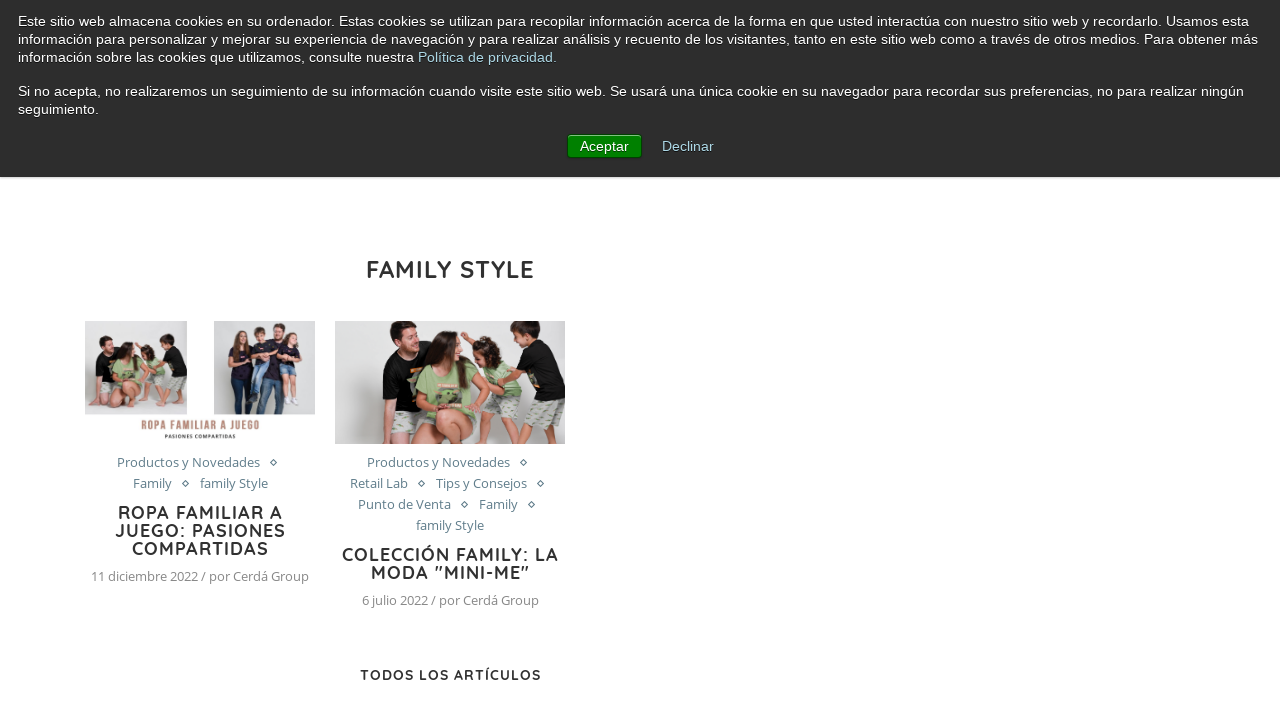

--- FILE ---
content_type: text/html; charset=UTF-8
request_url: https://blog.cerdagroup.com/tag/family-style
body_size: 7853
content:
<!doctype html><!--[if lt IE 7]> <html class="no-js lt-ie9 lt-ie8 lt-ie7" lang="es" > <![endif]--><!--[if IE 7]>    <html class="no-js lt-ie9 lt-ie8" lang="es" >        <![endif]--><!--[if IE 8]>    <html class="no-js lt-ie9" lang="es" >               <![endif]--><!--[if gt IE 8]><!--><html class="no-js" lang="es"><!--<![endif]--><head>
    <meta charset="utf-8">
    <meta http-equiv="X-UA-Compatible" content="IE=edge,chrome=1">
    <meta name="author" content="Cerdá">
    <meta name="description" content="family Style | En blog Cerdá Group encuentra novedades sobre moda infantil, tendencias en personajes y licencias que te ayudarán a potenciar tu negocio y lograr más ventas">
    <meta name="generator" content="HubSpot">
    <title>Actualidad, tendencias y moda en personajes de licencia | family Style</title>
    <link rel="shortcut icon" href="https://blog.cerdagroup.com/hubfs/favicon.png">
    
<meta name="viewport" content="width=device-width, initial-scale=1">

    <script src="/hs/hsstatic/jquery-libs/static-1.1/jquery/jquery-1.7.1.js"></script>
<script>hsjQuery = window['jQuery'];</script>
    <meta property="og:description" content="family Style | En blog Cerdá Group encuentra novedades sobre moda infantil, tendencias en personajes y licencias que te ayudarán a potenciar tu negocio y lograr más ventas">
    <meta property="og:title" content="Actualidad, tendencias y moda en personajes de licencia | family Style">
    <meta name="twitter:description" content="family Style | En blog Cerdá Group encuentra novedades sobre moda infantil, tendencias en personajes y licencias que te ayudarán a potenciar tu negocio y lograr más ventas">
    <meta name="twitter:title" content="Actualidad, tendencias y moda en personajes de licencia | family Style">

    

    
    <style>
a.cta_button{-moz-box-sizing:content-box !important;-webkit-box-sizing:content-box !important;box-sizing:content-box !important;vertical-align:middle}.hs-breadcrumb-menu{list-style-type:none;margin:0px 0px 0px 0px;padding:0px 0px 0px 0px}.hs-breadcrumb-menu-item{float:left;padding:10px 0px 10px 10px}.hs-breadcrumb-menu-divider:before{content:'›';padding-left:10px}.hs-featured-image-link{border:0}.hs-featured-image{float:right;margin:0 0 20px 20px;max-width:50%}@media (max-width: 568px){.hs-featured-image{float:none;margin:0;width:100%;max-width:100%}}.hs-screen-reader-text{clip:rect(1px, 1px, 1px, 1px);height:1px;overflow:hidden;position:absolute !important;width:1px}
</style>

<link rel="stylesheet" href="https://blog.cerdagroup.com/hubfs/hub_generated/module_assets/1/72823426112/1744490086332/module_Menu.min.css">
    

    
<!--  Added by GoogleTagManager integration -->
<script>
var _hsp = window._hsp = window._hsp || [];
window.dataLayer = window.dataLayer || [];
function gtag(){dataLayer.push(arguments);}

var useGoogleConsentModeV2 = true;
var waitForUpdateMillis = 1000;



var hsLoadGtm = function loadGtm() {
    if(window._hsGtmLoadOnce) {
      return;
    }

    if (useGoogleConsentModeV2) {

      gtag('set','developer_id.dZTQ1Zm',true);

      gtag('consent', 'default', {
      'ad_storage': 'denied',
      'analytics_storage': 'denied',
      'ad_user_data': 'denied',
      'ad_personalization': 'denied',
      'wait_for_update': waitForUpdateMillis
      });

      _hsp.push(['useGoogleConsentModeV2'])
    }

    (function(w,d,s,l,i){w[l]=w[l]||[];w[l].push({'gtm.start':
    new Date().getTime(),event:'gtm.js'});var f=d.getElementsByTagName(s)[0],
    j=d.createElement(s),dl=l!='dataLayer'?'&l='+l:'';j.async=true;j.src=
    'https://www.googletagmanager.com/gtm.js?id='+i+dl;f.parentNode.insertBefore(j,f);
    })(window,document,'script','dataLayer','GTM-WMM5RC8');

    window._hsGtmLoadOnce = true;
};

_hsp.push(['addPrivacyConsentListener', function(consent){
  if(consent.allowed || (consent.categories && consent.categories.analytics)){
    hsLoadGtm();
  }
}]);

</script>

<!-- /Added by GoogleTagManager integration -->


 <meta name="google-site-verification" content="ChxlchJZIOwhG6EXNUOjS8siScwXn5jrxPTfw7HxbPU">
 <!-- Google Tag Manager -->
<script>(function(w,d,s,l,i){w[l]=w[l]||[];w[l].push({'gtm.start':
new Date().getTime(),event:'gtm.js'});var f=d.getElementsByTagName(s)[0],
j=d.createElement(s),dl=l!='dataLayer'?'&l='+l:'';j.async=true;j.src=
'https://www.googletagmanager.com/gtm.js?id='+i+dl;f.parentNode.insertBefore(j,f);
})(window,document,'script','dataLayer','GTM-WMM5RC8');</script>
<!-- End Google Tag Manager -->
 
<meta property="og:url" content="https://blog.cerdagroup.com/tag/family-style">
<meta property="og:type" content="blog">
<meta name="twitter:card" content="summary">
<link rel="alternate" type="application/rss+xml" href="https://blog.cerdagroup.com/rss.xml">
<meta name="twitter:domain" content="blog.cerdagroup.com">
<script src="//platform.linkedin.com/in.js" type="text/javascript">
    lang: es_ES
</script>

<meta http-equiv="content-language" content="es">
<link rel="stylesheet" href="//7052064.fs1.hubspotusercontent-na1.net/hubfs/7052064/hub_generated/template_assets/DEFAULT_ASSET/1767118704405/template_layout.min.css">


<link rel="stylesheet" href="https://blog.cerdagroup.com/hubfs/hub_generated/template_assets/1/5389854763/1744424310217/template_main.min.css">




</head>
<body class="   hs-content-id-72821761190 hs-blog-listing hs-blog-id-5389870213" style="">
<!--  Added by GoogleTagManager integration -->
<noscript><iframe src="https://www.googletagmanager.com/ns.html?id=GTM-WMM5RC8" height="0" width="0" style="display:none;visibility:hidden"></iframe></noscript>

<!-- /Added by GoogleTagManager integration -->

    <div class="header-container-wrapper">
    <div class="header-container container-fluid">

<div class="row-fluid-wrapper row-depth-1 row-number-1 ">
<div class="row-fluid ">
<div class="span12 widget-span widget-type-cell " style="" data-widget-type="cell" data-x="0" data-w="12">

<div class="row-fluid-wrapper row-depth-1 row-number-2 ">
<div class="row-fluid ">
<div class="span12 widget-span widget-type-custom_widget " style="" data-widget-type="custom_widget" data-x="0" data-w="12">
<div id="hs_cos_wrapper_module_1651752482934202" class="hs_cos_wrapper hs_cos_wrapper_widget hs_cos_wrapper_type_module" style="" data-hs-cos-general-type="widget" data-hs-cos-type="module"><div class="header-social">
    <div class="container">
        <div class="social-icons">
            <a href="https://www.facebook.com/artesaniacerda/" target="_blank">
                <img src="https://blog.cerdagroup.com/hubfs/BLOG/icons/facebook_white.png" alt="">
            </a>
            <a href="https://www.instagram.com/cerdagroup/" target="_blank">
                <img src="https://blog.cerdagroup.com/hubfs/BLOG/icons/instagram_white.png" alt="">
            </a>
            <a href="https://www.linkedin.com/company/478702/" target="_blank">
                <img src="https://blog.cerdagroup.com/hubfs/BLOG/icons/linkedin_white.png" alt="">
            </a>
            <a href="https://www.youtube.com/user/cerdagroup" target="_blank">
                <img src="https://blog.cerdagroup.com/hubfs/BLOG/icons/youtube_white.png" alt="">
            </a>
             <a href="https://issuu.com/artesaniacerda" target="_blank">
                <img src="https://blog.cerdagroup.com/hubfs/BLOG/icons/issuu_white.png" alt="">
            </a>
        </div>
    </div>
</div></div>

</div><!--end widget-span -->
</div><!--end row-->
</div><!--end row-wrapper -->

</div><!--end widget-span -->
</div><!--end row-->
</div><!--end row-wrapper -->

<div class="row-fluid-wrapper row-depth-1 row-number-3 ">
<div class="row-fluid ">
<div class="span12 widget-span widget-type-cell head-container" style="" data-widget-type="cell" data-x="0" data-w="12">

<div class="row-fluid-wrapper row-depth-1 row-number-4 ">
<div class="row-fluid ">
<div class="span12 widget-span widget-type-custom_widget " style="" data-widget-type="custom_widget" data-x="0" data-w="12">
<div id="hs_cos_wrapper_module_1651752799714284" class="hs_cos_wrapper hs_cos_wrapper_widget hs_cos_wrapper_type_module" style="" data-hs-cos-general-type="widget" data-hs-cos-type="module"><nav class="main-nav menu-cerda">
    <a class="main-nav--brand" href="http://www.cerdagroup.com"><img style="max-width: 200px;" src="https://blog.cerdagroup.com/hubfs/BLOG/logo_CERDA_50_GPTW.png" alt="Cerdá Group"></a>
    <ul class="main-nav--menu">
      
        
        <li class="main-nav--item">
          <a href="http://www.cerdagroup.com/es/">Tienda</a>
        </li>
        
      <li class="main-nav--item categories-items">
        <a href="#">Categorías</a>
        <ul class="dropdown dp-categories">
          
          <li class=""> 
            <a href="https://blog.cerdagroup.com/tag/tips-y-consejos">Tips y Consejos</a>
          </li>
          
          <li class=""> 
            <a href="https://blog.cerdagroup.com/tag/productos-y-novedades">Productos y Novedades</a>
          </li>
          
          <li class=""> 
            <a href="https://blog.cerdagroup.com/tag/información-corporativa">Información Corporativa</a>
          </li>
          
          <li class=""> 
            <a href="https://blog.cerdagroup.com/tag/retail-lab">Retail Lab</a>
          </li>
          
          <li class=""> 
            <a href="https://blog.cerdagroup.com/tag/for-fan-pets">For Fan Pets</a>
          </li>
          
        </ul>
      </li>
        <li class="main-nav--item language-selected">
            <a href="#">
               
              ES
              
            </a>  
            <ul class="dropdown">
              <li class="active"><a href="https://blog.cerdagroup.com/tag/family-style?hsLang=es" role="menuitem">ES</a>
              </li>
              <li class="no-active"><a href="https://blog.cerdagroup.com/tag/family-style?hsLang=en" role="menuitem">EN</a>
              </li>
              <li class="no-active"><a href="https://blog.cerdagroup.com/tag/family-style?hsLang=it" role="menuitem">IT</a>
              </li>
              <li class="no-active"><a href="https://blog.cerdagroup.com/tag/family-style?hsLang=fr" role="menuitem">FR</a>
              </li>
            </ul>
        </li>
    </ul>
</nav></div>

</div><!--end widget-span -->
</div><!--end row-->
</div><!--end row-wrapper -->

</div><!--end widget-span -->
</div><!--end row-->
</div><!--end row-wrapper -->

<div class="row-fluid-wrapper row-depth-1 row-number-5 ">
<div class="row-fluid ">
<div class="span12 widget-span widget-type-custom_widget " style="" data-widget-type="custom_widget" data-x="0" data-w="12">
<div id="hs_cos_wrapper_module_1651764744464114" class="hs_cos_wrapper hs_cos_wrapper_widget hs_cos_wrapper_type_module" style="" data-hs-cos-general-type="widget" data-hs-cos-type="module"><div class="header-post">
  
  
  
  
  
</div></div>

</div><!--end widget-span -->
</div><!--end row-->
</div><!--end row-wrapper -->

    </div><!--end header -->
</div><!--end header wrapper -->

<div class="body-container-wrapper">
    <div class="body-container container-fluid">

<div class="row-fluid-wrapper row-depth-1 row-number-1 ">
<div class="row-fluid ">
<div class="span12 widget-span widget-type-custom_widget .post-detail--info p { color: white; }" style="" data-widget-type="custom_widget" data-x="0" data-w="12">
<div id="hs_cos_wrapper_module_16517637811181302" class="hs_cos_wrapper hs_cos_wrapper_widget hs_cos_wrapper_type_module" style="" data-hs-cos-general-type="widget" data-hs-cos-type="module"></div>

</div><!--end widget-span -->
</div><!--end row-->
</div><!--end row-wrapper -->

<div class="row-fluid-wrapper row-depth-1 row-number-2 ">
<div class="row-fluid ">
<div class="span8 widget-span widget-type-cell " style="" data-widget-type="cell" data-x="0" data-w="8">

<div class="row-fluid-wrapper row-depth-1 row-number-3 ">
<div class="row-fluid ">
<div class="span12 widget-span widget-type-blog_content " style="" data-widget-type="blog_content" data-x="0" data-w="12">
<div id="hs_cos_wrapper_module_1651791348807740" class="hs_cos_wrapper hs_cos_wrapper_widget hs_cos_wrapper_type_module" style="" data-hs-cos-general-type="widget" data-hs-cos-type="module"><div class="blog-section">
    <div class="blog-listing-wrapper cell-wrapper">
        <div class="blog-section">
            <div class="blog-listing-wrapper cell-wrapper">
                
                
                    <div class="post-listing--head">
                        <h1 class="post-listing--title">Family Style</h1>  
                      
                      
                         
                      
                         
                      
                         
                      
                         
                      
                         
                      
                    </div>
                
                    
                <div class="post-listing">
                    
                    
                        
                        <div class="post-item">
                            
                            
                                <a href="https://blog.cerdagroup.com/ropa-familiar-a-juego" title="" class="hs-featured-image-link">
                                    <div class="post-image--container">
                                        <div class="post-item--image" style="background-image: url(https://blog.cerdagroup.com/hubfs/ropa-familiar-a-juego.jpg)"></div>
                                    </div>
                                </a>
                            
                                
                            <div class="post-item--header">
                                 
                                     <p class="post-item--categories">
                                        
                                            <a class="topic-link" href="https://blog.cerdagroup.com/tag/productos-y-novedades">Productos y Novedades</a>
                                        
                                            <a class="topic-link" href="https://blog.cerdagroup.com/tag/family">Family</a>
                                        
                                            <a class="topic-link" href="https://blog.cerdagroup.com/tag/family-style">family Style</a>
                                        
                                     </p>
                                
                                <h2 class="post-item--title"><a href="https://blog.cerdagroup.com/ropa-familiar-a-juego">Ropa familiar a juego: pasiones compartidas</a></h2>
                                <p class="post-item--date"> 11 diciembre 2022 / por Cerdá Group</p>
                            </div>
                            
                        </div>
                        
                    
                        
                        <div class="post-item">
                            
                            
                                <a href="https://blog.cerdagroup.com/colección-family-la-moda-mini-me" title="" class="hs-featured-image-link">
                                    <div class="post-image--container">
                                        <div class="post-item--image" style="background-image: url(https://blog.cerdagroup.com/hubfs/Summer%2022%20Recursos%20gr%C3%A1ficos/Colecci%C3%B3n%20Family/PIJAMA_MD_FAMILY.jpg)"></div>
                                    </div>
                                </a>
                            
                                
                            <div class="post-item--header">
                                 
                                     <p class="post-item--categories">
                                        
                                            <a class="topic-link" href="https://blog.cerdagroup.com/tag/productos-y-novedades">Productos y Novedades</a>
                                        
                                            <a class="topic-link" href="https://blog.cerdagroup.com/tag/retail-lab">Retail Lab</a>
                                        
                                            <a class="topic-link" href="https://blog.cerdagroup.com/tag/tips-y-consejos">Tips y Consejos</a>
                                        
                                            <a class="topic-link" href="https://blog.cerdagroup.com/tag/punto-de-venta">Punto de Venta</a>
                                        
                                            <a class="topic-link" href="https://blog.cerdagroup.com/tag/family">Family</a>
                                        
                                            <a class="topic-link" href="https://blog.cerdagroup.com/tag/family-style">family Style</a>
                                        
                                     </p>
                                
                                <h2 class="post-item--title"><a href="https://blog.cerdagroup.com/colección-family-la-moda-mini-me">Colección Family: la moda "mini-me"</a></h2>
                                <p class="post-item--date"> 6 julio 2022 / por Cerdá Group</p>
                            </div>
                            
                        </div>
                        
                    
                    
                </div>
                
                <div class="blog-pagination">
                    
                    
                    
                        <a class="blog-pagination--item all all-posts-link" href="https://blog.cerdagroup.com/all">Todos los artículos</a>
                    
                </div>
                
            </div>
        </div>
    </div>
</div>
  
  <style>
  .comment-form{
    display: none !important;
    }
  </style></div></div>

</div><!--end row-->
</div><!--end row-wrapper -->

<div class="row-fluid-wrapper row-depth-1 row-number-4 ">
<div class="row-fluid ">
<div class="span12 widget-span widget-type-custom_widget " style="" data-widget-type="custom_widget" data-x="0" data-w="12">
<div id="hs_cos_wrapper_module_1651765381145176" class="hs_cos_wrapper hs_cos_wrapper_widget hs_cos_wrapper_type_module" style="" data-hs-cos-general-type="widget" data-hs-cos-type="module">

</div>

</div><!--end widget-span -->
</div><!--end row-->
</div><!--end row-wrapper -->

<div class="row-fluid-wrapper row-depth-1 row-number-5 ">
<div class="row-fluid ">
<div class="span12 widget-span widget-type-custom_widget comment-form" style="" data-widget-type="custom_widget" data-x="0" data-w="12">
<div id="hs_cos_wrapper_module_1651758544932198" class="hs_cos_wrapper hs_cos_wrapper_widget hs_cos_wrapper_type_module widget-type-blog_comments" style="" data-hs-cos-general-type="widget" data-hs-cos-type="module"><span id="hs_cos_wrapper_module_1651758544932198_blog_comments" class="hs_cos_wrapper hs_cos_wrapper_widget hs_cos_wrapper_type_blog_comments" style="" data-hs-cos-general-type="widget" data-hs-cos-type="blog_comments"></span></div>

</div><!--end widget-span -->
</div><!--end row-->
</div><!--end row-wrapper -->

</div><!--end widget-span -->
<div class="span4 widget-span widget-type-cell sidebar" style="" data-widget-type="cell" data-x="8" data-w="4">

<div class="row-fluid-wrapper row-depth-1 row-number-6 ">
<div class="row-fluid ">
<div class="span12 widget-span widget-type-global_group sidebar--column" style="" data-widget-type="global_group" data-x="0" data-w="12">
<div class="" data-global-widget-path="generated_global_groups/72828041302.html"><div class="row-fluid-wrapper row-depth-1 row-number-1 ">
<div class="row-fluid ">
<div class="span12 widget-span widget-type-raw_html " style="" data-widget-type="raw_html" data-x="0" data-w="12">
<div class="cell-wrapper layout-widget-wrapper">
<span id="hs_cos_wrapper_module_150824561094865" class="hs_cos_wrapper hs_cos_wrapper_widget hs_cos_wrapper_type_raw_html" style="" data-hs-cos-general-type="widget" data-hs-cos-type="raw_html"><h3 class="widget--title">Quiénes somos</h3>
<img src="https://blog.cerdagroup.com/hubfs/BLOG/images/Quienes_somos_Blog.jpg" alt="About me">
<p>En Cerdá somos fabricantes y mayoristas especializados en artículos de licencias y personajes infantiles desde hace más de 40 años. Nuestros productos ayudan a crear momentos únicos de felicidad y esa es nuestra mayor motivación. En Cerdá nos esforzamos día a día por hacer realidad los sueños de nuestros niños y clientes. ¡Únete a la familia Cerdá! </p></span>
</div><!--end layout-widget-wrapper -->
</div><!--end widget-span -->
</div><!--end row-->
</div><!--end row-wrapper -->
</div>
</div><!--end widget-span -->
</div><!--end row-->
</div><!--end row-wrapper -->

<div class="row-fluid-wrapper row-depth-1 row-number-7 ">
<div class="row-fluid ">
<div class="span12 widget-span widget-type-global_group sidebar--column" style="" data-widget-type="global_group" data-x="0" data-w="12">
<div class="" data-global-widget-path="generated_global_groups/72828041776.html"><div class="row-fluid-wrapper row-depth-1 row-number-1 ">
<div class="row-fluid ">
<div class="span12 widget-span widget-type-post_filter sidebar--categories" style="" data-widget-type="post_filter" data-x="0" data-w="12">
<div class="cell-wrapper layout-widget-wrapper">
<span id="hs_cos_wrapper_post_filter" class="hs_cos_wrapper hs_cos_wrapper_widget hs_cos_wrapper_type_post_filter" style="" data-hs-cos-general-type="widget" data-hs-cos-type="post_filter"><div class="block">
  <h3>Categorías  / Secciones</h3>
  <div class="widget-module">
    <ul>
      
        <li>
          <a href="https://blog.cerdagroup.com/tag/academy">Academy <span class="filter-link-count" dir="ltr">(4)</span></a>
        </li>
      
        <li>
          <a href="https://blog.cerdagroup.com/tag/back-to-school">Back to school <span class="filter-link-count" dir="ltr">(16)</span></a>
        </li>
      
        <li>
          <a href="https://blog.cerdagroup.com/tag/beauty">Beauty <span class="filter-link-count" dir="ltr">(6)</span></a>
        </li>
      
        <li>
          <a href="https://blog.cerdagroup.com/tag/bts23">BTS23 <span class="filter-link-count" dir="ltr">(2)</span></a>
        </li>
      
        <li>
          <a href="https://blog.cerdagroup.com/tag/calzado-infantil">Calzado infantil <span class="filter-link-count" dir="ltr">(1)</span></a>
        </li>
      
        <li>
          <a href="https://blog.cerdagroup.com/tag/cerdá-services">Cerdá Services <span class="filter-link-count" dir="ltr">(1)</span></a>
        </li>
      
        <li style="display:none;">
          <a href="https://blog.cerdagroup.com/tag/compra-al-por-mayor">Compra al por mayor <span class="filter-link-count" dir="ltr">(19)</span></a>
        </li>
      
        <li style="display:none;">
          <a href="https://blog.cerdagroup.com/tag/corpo">corpo <span class="filter-link-count" dir="ltr">(1)</span></a>
        </li>
      
        <li style="display:none;">
          <a href="https://blog.cerdagroup.com/tag/corporativas">Corporativas <span class="filter-link-count" dir="ltr">(2)</span></a>
        </li>
      
        <li style="display:none;">
          <a href="https://blog.cerdagroup.com/tag/disney-products">Disney products <span class="filter-link-count" dir="ltr">(1)</span></a>
        </li>
      
        <li style="display:none;">
          <a href="https://blog.cerdagroup.com/tag/estrategias-de-venta">Estrategias de venta <span class="filter-link-count" dir="ltr">(2)</span></a>
        </li>
      
        <li style="display:none;">
          <a href="https://blog.cerdagroup.com/tag/estrenos">Estrenos <span class="filter-link-count" dir="ltr">(17)</span></a>
        </li>
      
        <li style="display:none;">
          <a href="https://blog.cerdagroup.com/tag/family">Family <span class="filter-link-count" dir="ltr">(3)</span></a>
        </li>
      
        <li style="display:none;">
          <a href="https://blog.cerdagroup.com/tag/family-style">family Style <span class="filter-link-count" dir="ltr">(2)</span></a>
        </li>
      
        <li style="display:none;">
          <a href="https://blog.cerdagroup.com/tag/for-fan-pets">For Fan Pets <span class="filter-link-count" dir="ltr">(18)</span></a>
        </li>
      
        <li style="display:none;">
          <a href="https://blog.cerdagroup.com/tag/gestion-de-tienda">Gestion de tienda <span class="filter-link-count" dir="ltr">(1)</span></a>
        </li>
      
        <li style="display:none;">
          <a href="https://blog.cerdagroup.com/tag/gran-distribución">Gran distribución <span class="filter-link-count" dir="ltr">(5)</span></a>
        </li>
      
        <li style="display:none;">
          <a href="https://blog.cerdagroup.com/tag/grupo-cerdá">Grupo Cerdá <span class="filter-link-count" dir="ltr">(9)</span></a>
        </li>
      
        <li style="display:none;">
          <a href="https://blog.cerdagroup.com/tag/información-corporativa">Información Corporativa <span class="filter-link-count" dir="ltr">(84)</span></a>
        </li>
      
        <li style="display:none;">
          <a href="https://blog.cerdagroup.com/tag/licensing">Licensing <span class="filter-link-count" dir="ltr">(23)</span></a>
        </li>
      
        <li style="display:none;">
          <a href="https://blog.cerdagroup.com/tag/lifestyle">Lifestyle <span class="filter-link-count" dir="ltr">(4)</span></a>
        </li>
      
        <li style="display:none;">
          <a href="https://blog.cerdagroup.com/tag/mochilas-infantiles">Mochilas infantiles <span class="filter-link-count" dir="ltr">(1)</span></a>
        </li>
      
        <li style="display:none;">
          <a href="https://blog.cerdagroup.com/tag/moda-infantil">Moda infantil <span class="filter-link-count" dir="ltr">(1)</span></a>
        </li>
      
        <li style="display:none;">
          <a href="https://blog.cerdagroup.com/tag/newsletteres">Newsletteres <span class="filter-link-count" dir="ltr">(128)</span></a>
        </li>
      
        <li style="display:none;">
          <a href="https://blog.cerdagroup.com/tag/online">Online <span class="filter-link-count" dir="ltr">(1)</span></a>
        </li>
      
        <li style="display:none;">
          <a href="https://blog.cerdagroup.com/tag/pride">Pride <span class="filter-link-count" dir="ltr">(1)</span></a>
        </li>
      
        <li style="display:none;">
          <a href="https://blog.cerdagroup.com/tag/productos-cerdá">Productos Cerdá <span class="filter-link-count" dir="ltr">(62)</span></a>
        </li>
      
        <li style="display:none;">
          <a href="https://blog.cerdagroup.com/tag/productos-disney">Productos Disney <span class="filter-link-count" dir="ltr">(47)</span></a>
        </li>
      
        <li style="display:none;">
          <a href="https://blog.cerdagroup.com/tag/productos-marvel">Productos Marvel <span class="filter-link-count" dir="ltr">(8)</span></a>
        </li>
      
        <li style="display:none;">
          <a href="https://blog.cerdagroup.com/tag/productos-star-wars">Productos Star Wars <span class="filter-link-count" dir="ltr">(8)</span></a>
        </li>
      
        <li style="display:none;">
          <a href="https://blog.cerdagroup.com/tag/productos-y-novedades">Productos y Novedades <span class="filter-link-count" dir="ltr">(242)</span></a>
        </li>
      
        <li style="display:none;">
          <a href="https://blog.cerdagroup.com/tag/punto-de-venta">Punto de Venta <span class="filter-link-count" dir="ltr">(45)</span></a>
        </li>
      
        <li style="display:none;">
          <a href="https://blog.cerdagroup.com/tag/regalos-y-accesorios-infantiles">Regalos y accesorios infantiles <span class="filter-link-count" dir="ltr">(2)</span></a>
        </li>
      
        <li style="display:none;">
          <a href="https://blog.cerdagroup.com/tag/retail-lab">Retail Lab <span class="filter-link-count" dir="ltr">(23)</span></a>
        </li>
      
        <li style="display:none;">
          <a href="https://blog.cerdagroup.com/tag/sostenibilidad">sostenibilidad <span class="filter-link-count" dir="ltr">(9)</span></a>
        </li>
      
        <li style="display:none;">
          <a href="https://blog.cerdagroup.com/tag/summer">Summer <span class="filter-link-count" dir="ltr">(21)</span></a>
        </li>
      
        <li style="display:none;">
          <a href="https://blog.cerdagroup.com/tag/summer-23">summer 23 <span class="filter-link-count" dir="ltr">(1)</span></a>
        </li>
      
        <li style="display:none;">
          <a href="https://blog.cerdagroup.com/tag/tips-y-consejos">Tips y Consejos <span class="filter-link-count" dir="ltr">(166)</span></a>
        </li>
      
        <li style="display:none;">
          <a href="https://blog.cerdagroup.com/tag/venta-online">Venta online <span class="filter-link-count" dir="ltr">(39)</span></a>
        </li>
      
        <li style="display:none;">
          <a href="https://blog.cerdagroup.com/tag/winter">Winter <span class="filter-link-count" dir="ltr">(27)</span></a>
        </li>
      
    </ul>
    
      <a class="filter-expand-link" href="#">ver todos</a>
    
  </div>
</div>
</span></div><!--end layout-widget-wrapper -->
</div><!--end widget-span -->
</div><!--end row-->
</div><!--end row-wrapper -->

<div class="row-fluid-wrapper row-depth-1 row-number-2 ">
<div class="row-fluid ">
<div class="span12 widget-span widget-type-custom_widget " style="" data-widget-type="custom_widget" data-x="0" data-w="12">
<div id="hs_cos_wrapper_module_1651758964977783" class="hs_cos_wrapper hs_cos_wrapper_widget hs_cos_wrapper_type_module widget-type-cta" style="" data-hs-cos-general-type="widget" data-hs-cos-type="module"><span id="hs_cos_wrapper_module_1651758964977783_" class="hs_cos_wrapper hs_cos_wrapper_widget hs_cos_wrapper_type_cta" style="" data-hs-cos-general-type="widget" data-hs-cos-type="cta"></span></div>

</div><!--end widget-span -->
</div><!--end row-->
</div><!--end row-wrapper -->
</div>
</div><!--end widget-span -->
</div><!--end row-->
</div><!--end row-wrapper -->

<div class="row-fluid-wrapper row-depth-1 row-number-8 ">
<div class="row-fluid ">
<div class="span12 widget-span widget-type-custom_widget sidebar--column" style="" data-widget-type="custom_widget" data-x="0" data-w="12">
<div id="hs_cos_wrapper_module_1651762225046972" class="hs_cos_wrapper hs_cos_wrapper_widget hs_cos_wrapper_type_module" style="" data-hs-cos-general-type="widget" data-hs-cos-type="module">

<div class="block widget-list">
  <h3>Artículos más leídos</h3>
  <div class="widget-module">
    <ul>
      
      
      

      
      

      
      

      
      

      
      

      
      

      
      

      
      

      
      

      
      

      
      

      
      

      
      

      
      

      
      

      
      

      
      

      
      

      
      

      
      

      
      

      
      

      
      

      
      

      
      

      
      

      
      

      
      

      
      

      
      

      
      

      
      

      
      

      
      

      
      

      
      

      
      

      
      

      
      

      
      

      
      

      
      

      
      

      
      

      
      

      
      

      
      

      
      

      
      

      
      

      
      

      
      

      
      

      
      

      
      

      
      

      
      

      
      

      
      

      
      

      
      

      
      

      
      

      
      

      
      

      
      

      
      

      
      

      
      

      
      

      
      

      
      

      
      

      
      

      
      

      
      

      
      

      
      

      
      

      
      

      
      

      
      

      
      

      
      

      
      

      
      

      
      

      
      

      
      

      
      

      
      

      
      

      
      

      
      

      
      

      
      

      
      

      
      

      
      

      
      

      
      

      
      

      
      

      
      

      
      

      
      

      
      

      
      

      
      

      
      

      
      

      
      

      
      

      
      

      
      

      
      

      
      

      
      

      
      

      
      

      
      

      
      

      
      

      
      

      
      

      
      

      
      

      
      

      
      

      
      

      
      

      
      

      
      

      
      

      
      

      
      

      
      

      
      

      
      

      
      

      
      

      
      

      
      

      
      

      
      

      
      

      
      

      
      

      
      

      
      

      
      

      
      

      
      

      
      

      
      

      
      

      
      

      
      

      
      

      
      

      
      

      
      

      
      

      
      

      
      

      
      

      
      

      
      

      
      

      
      

      
      

      
      

      
      

      
      

      
      

      
      

      
      

      
      

      
      

      
      

      
      

      
      

      
      

      
      

      
      

      
      

      
      

      
      

      
      

      
      

      
      

      
      

      
      

      
      

      
      

      
      

      
      

      
      

      
      

      
      

      
    </ul>
  </div>
</div>
</div>

</div><!--end widget-span -->
</div><!--end row-->
</div><!--end row-wrapper -->

<div class="row-fluid-wrapper row-depth-1 row-number-9 ">
<div class="row-fluid ">
<div class="span12 widget-span widget-type-cell sidebar--sidebar" style="" data-widget-type="cell" data-x="0" data-w="12">

<div class="row-fluid-wrapper row-depth-1 row-number-10 ">
<div class="row-fluid ">
<div class="span12 widget-span widget-type-global_group widget-subscribe" style="" data-widget-type="global_group" data-x="0" data-w="12">
<div class="" data-global-widget-path="generated_global_groups/72876045847.html"><div class="row-fluid-wrapper row-depth-1 row-number-1 ">
<div class="row-fluid ">
<div class="span12 widget-span widget-type-custom_widget " style="" data-widget-type="custom_widget" data-x="0" data-w="12">
<div id="hs_cos_wrapper_module_1651790904127530" class="hs_cos_wrapper hs_cos_wrapper_widget hs_cos_wrapper_type_module widget-type-header" style="" data-hs-cos-general-type="widget" data-hs-cos-type="module">



<span id="hs_cos_wrapper_module_1651790904127530_" class="hs_cos_wrapper hs_cos_wrapper_widget hs_cos_wrapper_type_header" style="" data-hs-cos-general-type="widget" data-hs-cos-type="header"><h3>SUSCRÍBETE</h3></span></div>

</div><!--end widget-span -->
</div><!--end row-->
</div><!--end row-wrapper -->

<div class="row-fluid-wrapper row-depth-1 row-number-2 ">
<div class="row-fluid ">
<div class="span12 widget-span widget-type-cell widget-subscribe--container" style="" data-widget-type="cell" data-x="0" data-w="12">

<div class="row-fluid-wrapper row-depth-1 row-number-3 ">
<div class="row-fluid ">
<div class="span12 widget-span widget-type-custom_widget " style="" data-widget-type="custom_widget" data-x="0" data-w="12">
<div id="hs_cos_wrapper_module_1651791103237615" class="hs_cos_wrapper hs_cos_wrapper_widget hs_cos_wrapper_type_module" style="" data-hs-cos-general-type="widget" data-hs-cos-type="module"><h4 class="widget-subscribe--title">MANTENTE INFORMADO</h4>
<p class="widget-subscribe--text">¡Suscríbete a la Newsletter Cerdá y recibe información sobre todas las novedades y tendencias en licencias de personajes infantiles!</p></div>

</div><!--end widget-span -->
</div><!--end row-->
</div><!--end row-wrapper -->

<div class="row-fluid-wrapper row-depth-1 row-number-4 ">
<div class="row-fluid ">
<div class="span12 widget-span widget-type-form " style="" data-widget-type="form" data-x="0" data-w="12">
<div class="cell-wrapper layout-widget-wrapper">
<span id="hs_cos_wrapper_module_150832485469375" class="hs_cos_wrapper hs_cos_wrapper_widget hs_cos_wrapper_type_form" style="" data-hs-cos-general-type="widget" data-hs-cos-type="form"><h3 id="hs_cos_wrapper_module_150832485469375_title" class="hs_cos_wrapper form-title" data-hs-cos-general-type="widget_field" data-hs-cos-type="text"></h3>

<div id="hs_form_target_module_150832485469375"></div>









</span>
</div><!--end layout-widget-wrapper -->
</div><!--end widget-span -->
</div><!--end row-->
</div><!--end row-wrapper -->

</div><!--end widget-span -->
</div><!--end row-->
</div><!--end row-wrapper -->
</div>
</div><!--end widget-span -->
</div><!--end row-->
</div><!--end row-wrapper -->

<div class="row-fluid-wrapper row-depth-1 row-number-11 ">
<div class="row-fluid ">
<div class="span12 widget-span widget-type-custom_widget " style="" data-widget-type="custom_widget" data-x="0" data-w="12">
<div id="hs_cos_wrapper_module_1651790189141372" class="hs_cos_wrapper hs_cos_wrapper_widget hs_cos_wrapper_type_module" style="" data-hs-cos-general-type="widget" data-hs-cos-type="module"><div class="block">
    <h3>SÍGUENOS</h3>
    <div class="widget-module widget-module--social ">
        <a href="https://www.facebook.com/artesaniacerda/" target="_blank">
            <img src="https://blog.cerdagroup.com/hubfs/BLOG/icons/facebook_black.png" alt="">FACEBOOK
        </a>
        <a href="https://plus.google.com/111508510765302553047" target="_blank">
            <img src="https://blog.cerdagroup.com/hubfs/BLOG/icons/google-plus.png" alt="">GOOGLE PLUS</a>
        <a href="https://www.linkedin.com/company/478702/" target="_blank">
            <img src="https://blog.cerdagroup.com/hubfs/BLOG/icons/linkedin_black.png" alt="">LINKEDIN
        </a> 
        <a href="https://www.youtube.com/user/cerdagroup" target="_blank">
            <img src="https://blog.cerdagroup.com/hubfs/BLOG/icons/youtube_black.png" alt="">YOUTUBE
        </a>
        <a href="https://issuu.com/artesaniacerda" target="_blank">
            <img src="https://blog.cerdagroup.com/hubfs/BLOG/icons/issuu_black.png" alt="">ISSUU
        </a>
    </div>
</div></div>

</div><!--end widget-span -->
</div><!--end row-->
</div><!--end row-wrapper -->

<div class="row-fluid-wrapper row-depth-1 row-number-12 ">
<div class="row-fluid ">
<div class="span12 widget-span widget-type-custom_widget " style="" data-widget-type="custom_widget" data-x="0" data-w="12">
<div id="hs_cos_wrapper_module_1651790113580341" class="hs_cos_wrapper hs_cos_wrapper_widget hs_cos_wrapper_type_module" style="" data-hs-cos-general-type="widget" data-hs-cos-type="module">

    <div class="block widget-list">
        <h3>Artículos más leídos</h3>
        <div class="widget-module">
            <ul>
                
                    <li class="widget-list--item">
                        <a href="https://blog.cerdagroup.com/xpande-digital-2025">
                            <img class="widget-list--image" src="https://blog.cerdagroup.com/hubfs/00_MARKETING/MK_2025/Blog/Noviembre/Xpande.png" alt="Xpande Digital 2025">
                            <div class="widget-list--text">
                                <h4>Xpande Digital 2025</h4>
                                <p class="post-item--date"> 19 diciembre 2025</p>
                            </div>
                        </a>
                        
                    </li>
                
                    <li class="widget-list--item">
                        <a href="https://blog.cerdagroup.com/cerdá-group-acoge-el-encuentro-de-otoño-de-dirse-comunidad-valenciana">
                            <img class="widget-list--image" src="https://blog.cerdagroup.com/hubfs/00_MARKETING/MK_2025/Blog/Noviembre/business-colleagues-working-computers-office.jpg" alt="Cerdá Group acoge el encuentro de otoño de DIRSE Comunidad Valenciana">
                            <div class="widget-list--text">
                                <h4>Cerdá Group acoge el encuentro de otoño de DIRSE Comunidad Valenciana</h4>
                                <p class="post-item--date"> 12 noviembre 2025</p>
                            </div>
                        </a>
                        
                    </li>
                
                    <li class="widget-list--item">
                        <a href="https://blog.cerdagroup.com/accesorios-de-lluvia-imprescindibles-para-la-temporada-otoñal">
                            <img class="widget-list--image" src="https://blog.cerdagroup.com/hubfs/00_MARKETING/MK_2025/Blog/Octubre/8.jpg" alt="Accesorios de lluvia imprescindibles para la temporada otoñal">
                            <div class="widget-list--text">
                                <h4>Accesorios de lluvia imprescindibles para la temporada otoñal</h4>
                                <p class="post-item--date"> 29 octubre 2025</p>
                            </div>
                        </a>
                        
                    </li>
                
            </ul>
        </div>
    </div>
</div>

</div><!--end widget-span -->
</div><!--end row-->
</div><!--end row-wrapper -->

<div class="row-fluid-wrapper row-depth-1 row-number-13 ">
<div class="row-fluid ">
<div class="span12 widget-span widget-type-custom_widget sidebar--categories" style="" data-widget-type="custom_widget" data-x="0" data-w="12">
<div id="hs_cos_wrapper_module_1651790460921408" class="hs_cos_wrapper hs_cos_wrapper_widget hs_cos_wrapper_type_module widget-type-post_filter" style="" data-hs-cos-general-type="widget" data-hs-cos-type="module">


  



  




<span id="hs_cos_wrapper_module_1651790460921408_" class="hs_cos_wrapper hs_cos_wrapper_widget hs_cos_wrapper_type_post_filter" style="" data-hs-cos-general-type="widget" data-hs-cos-type="post_filter"><div class="block">
  <h3>Publicaciones por etiqueta</h3>
  <div class="widget-module">
    <ul>
      
        <li>
          <a href="https://blog.cerdagroup.com/tag/academy">Academy <span class="filter-link-count" dir="ltr">(4)</span></a>
        </li>
      
        <li>
          <a href="https://blog.cerdagroup.com/tag/back-to-school">Back to school <span class="filter-link-count" dir="ltr">(16)</span></a>
        </li>
      
        <li>
          <a href="https://blog.cerdagroup.com/tag/beauty">Beauty <span class="filter-link-count" dir="ltr">(6)</span></a>
        </li>
      
        <li>
          <a href="https://blog.cerdagroup.com/tag/bts23">BTS23 <span class="filter-link-count" dir="ltr">(2)</span></a>
        </li>
      
        <li>
          <a href="https://blog.cerdagroup.com/tag/calzado-infantil">Calzado infantil <span class="filter-link-count" dir="ltr">(1)</span></a>
        </li>
      
        <li style="display:none;">
          <a href="https://blog.cerdagroup.com/tag/cerdá-services">Cerdá Services <span class="filter-link-count" dir="ltr">(1)</span></a>
        </li>
      
        <li style="display:none;">
          <a href="https://blog.cerdagroup.com/tag/compra-al-por-mayor">Compra al por mayor <span class="filter-link-count" dir="ltr">(19)</span></a>
        </li>
      
        <li style="display:none;">
          <a href="https://blog.cerdagroup.com/tag/corpo">corpo <span class="filter-link-count" dir="ltr">(1)</span></a>
        </li>
      
        <li style="display:none;">
          <a href="https://blog.cerdagroup.com/tag/corporativas">Corporativas <span class="filter-link-count" dir="ltr">(2)</span></a>
        </li>
      
        <li style="display:none;">
          <a href="https://blog.cerdagroup.com/tag/disney-products">Disney products <span class="filter-link-count" dir="ltr">(1)</span></a>
        </li>
      
        <li style="display:none;">
          <a href="https://blog.cerdagroup.com/tag/estrategias-de-venta">Estrategias de venta <span class="filter-link-count" dir="ltr">(2)</span></a>
        </li>
      
        <li style="display:none;">
          <a href="https://blog.cerdagroup.com/tag/estrenos">Estrenos <span class="filter-link-count" dir="ltr">(17)</span></a>
        </li>
      
        <li style="display:none;">
          <a href="https://blog.cerdagroup.com/tag/family">Family <span class="filter-link-count" dir="ltr">(3)</span></a>
        </li>
      
        <li style="display:none;">
          <a href="https://blog.cerdagroup.com/tag/family-style">family Style <span class="filter-link-count" dir="ltr">(2)</span></a>
        </li>
      
        <li style="display:none;">
          <a href="https://blog.cerdagroup.com/tag/for-fan-pets">For Fan Pets <span class="filter-link-count" dir="ltr">(18)</span></a>
        </li>
      
        <li style="display:none;">
          <a href="https://blog.cerdagroup.com/tag/gestion-de-tienda">Gestion de tienda <span class="filter-link-count" dir="ltr">(1)</span></a>
        </li>
      
        <li style="display:none;">
          <a href="https://blog.cerdagroup.com/tag/gran-distribución">Gran distribución <span class="filter-link-count" dir="ltr">(5)</span></a>
        </li>
      
        <li style="display:none;">
          <a href="https://blog.cerdagroup.com/tag/grupo-cerdá">Grupo Cerdá <span class="filter-link-count" dir="ltr">(9)</span></a>
        </li>
      
        <li style="display:none;">
          <a href="https://blog.cerdagroup.com/tag/información-corporativa">Información Corporativa <span class="filter-link-count" dir="ltr">(84)</span></a>
        </li>
      
        <li style="display:none;">
          <a href="https://blog.cerdagroup.com/tag/licensing">Licensing <span class="filter-link-count" dir="ltr">(23)</span></a>
        </li>
      
        <li style="display:none;">
          <a href="https://blog.cerdagroup.com/tag/lifestyle">Lifestyle <span class="filter-link-count" dir="ltr">(4)</span></a>
        </li>
      
        <li style="display:none;">
          <a href="https://blog.cerdagroup.com/tag/mochilas-infantiles">Mochilas infantiles <span class="filter-link-count" dir="ltr">(1)</span></a>
        </li>
      
        <li style="display:none;">
          <a href="https://blog.cerdagroup.com/tag/moda-infantil">Moda infantil <span class="filter-link-count" dir="ltr">(1)</span></a>
        </li>
      
        <li style="display:none;">
          <a href="https://blog.cerdagroup.com/tag/newsletteres">Newsletteres <span class="filter-link-count" dir="ltr">(128)</span></a>
        </li>
      
        <li style="display:none;">
          <a href="https://blog.cerdagroup.com/tag/online">Online <span class="filter-link-count" dir="ltr">(1)</span></a>
        </li>
      
        <li style="display:none;">
          <a href="https://blog.cerdagroup.com/tag/pride">Pride <span class="filter-link-count" dir="ltr">(1)</span></a>
        </li>
      
        <li style="display:none;">
          <a href="https://blog.cerdagroup.com/tag/productos-cerdá">Productos Cerdá <span class="filter-link-count" dir="ltr">(62)</span></a>
        </li>
      
        <li style="display:none;">
          <a href="https://blog.cerdagroup.com/tag/productos-disney">Productos Disney <span class="filter-link-count" dir="ltr">(47)</span></a>
        </li>
      
        <li style="display:none;">
          <a href="https://blog.cerdagroup.com/tag/productos-marvel">Productos Marvel <span class="filter-link-count" dir="ltr">(8)</span></a>
        </li>
      
        <li style="display:none;">
          <a href="https://blog.cerdagroup.com/tag/productos-star-wars">Productos Star Wars <span class="filter-link-count" dir="ltr">(8)</span></a>
        </li>
      
        <li style="display:none;">
          <a href="https://blog.cerdagroup.com/tag/productos-y-novedades">Productos y Novedades <span class="filter-link-count" dir="ltr">(242)</span></a>
        </li>
      
        <li style="display:none;">
          <a href="https://blog.cerdagroup.com/tag/punto-de-venta">Punto de Venta <span class="filter-link-count" dir="ltr">(45)</span></a>
        </li>
      
        <li style="display:none;">
          <a href="https://blog.cerdagroup.com/tag/regalos-y-accesorios-infantiles">Regalos y accesorios infantiles <span class="filter-link-count" dir="ltr">(2)</span></a>
        </li>
      
        <li style="display:none;">
          <a href="https://blog.cerdagroup.com/tag/retail-lab">Retail Lab <span class="filter-link-count" dir="ltr">(23)</span></a>
        </li>
      
        <li style="display:none;">
          <a href="https://blog.cerdagroup.com/tag/sostenibilidad">sostenibilidad <span class="filter-link-count" dir="ltr">(9)</span></a>
        </li>
      
        <li style="display:none;">
          <a href="https://blog.cerdagroup.com/tag/summer">Summer <span class="filter-link-count" dir="ltr">(21)</span></a>
        </li>
      
        <li style="display:none;">
          <a href="https://blog.cerdagroup.com/tag/summer-23">summer 23 <span class="filter-link-count" dir="ltr">(1)</span></a>
        </li>
      
        <li style="display:none;">
          <a href="https://blog.cerdagroup.com/tag/tips-y-consejos">Tips y Consejos <span class="filter-link-count" dir="ltr">(166)</span></a>
        </li>
      
        <li style="display:none;">
          <a href="https://blog.cerdagroup.com/tag/venta-online">Venta online <span class="filter-link-count" dir="ltr">(39)</span></a>
        </li>
      
        <li style="display:none;">
          <a href="https://blog.cerdagroup.com/tag/winter">Winter <span class="filter-link-count" dir="ltr">(27)</span></a>
        </li>
      
    </ul>
    
      <a class="filter-expand-link" href="#">Ver todo</a>
    
  </div>
</div>
</span></div>

</div><!--end widget-span -->
</div><!--end row-->
</div><!--end row-wrapper -->

</div><!--end widget-span -->
</div><!--end row-->
</div><!--end row-wrapper -->

</div><!--end widget-span -->
</div><!--end row-->
</div><!--end row-wrapper -->

    </div><!--end body -->
</div><!--end body wrapper -->

<div class="footer-container-wrapper">
    <div class="footer-container container-fluid">

<div class="row-fluid-wrapper row-depth-1 row-number-1 ">
<div class="row-fluid ">
<div class="span12 widget-span widget-type-cell " style="" data-widget-type="cell" data-x="0" data-w="12">

<div class="row-fluid-wrapper row-depth-1 row-number-2 ">
<div class="row-fluid ">
<div class="span12 widget-span widget-type-global_group footer-subscribe" style="" data-widget-type="global_group" data-x="0" data-w="12">
<div class="" data-global-widget-path="generated_global_groups/72825808942.html"><div class="row-fluid-wrapper row-depth-1 row-number-1 ">
<div class="row-fluid ">
<div class="span12 widget-span widget-type-rich_text subscribe-title" style="" data-widget-type="rich_text" data-x="0" data-w="12">
<div class="cell-wrapper layout-widget-wrapper">
<span id="hs_cos_wrapper_module_1508927301060311" class="hs_cos_wrapper hs_cos_wrapper_widget hs_cos_wrapper_type_rich_text" style="" data-hs-cos-general-type="widget" data-hs-cos-type="rich_text">MANTENTE INFORMADO</span>
</div><!--end layout-widget-wrapper -->
</div><!--end widget-span -->
</div><!--end row-->
</div><!--end row-wrapper -->

<div class="row-fluid-wrapper row-depth-1 row-number-2 ">
<div class="row-fluid ">
<div class="span12 widget-span widget-type-rich_text subscribe-text" style="" data-widget-type="rich_text" data-x="0" data-w="12">
<div class="cell-wrapper layout-widget-wrapper">
<span id="hs_cos_wrapper_module_1508927297348309" class="hs_cos_wrapper hs_cos_wrapper_widget hs_cos_wrapper_type_rich_text" style="" data-hs-cos-general-type="widget" data-hs-cos-type="rich_text">¡Suscríbete a la Newsletter Cerdá y recibe información sobre todas las novedades y tendencias en licencias de personajes infantiles!</span>
</div><!--end layout-widget-wrapper -->
</div><!--end widget-span -->
</div><!--end row-->
</div><!--end row-wrapper -->

<div class="row-fluid-wrapper row-depth-1 row-number-3 ">
<div class="row-fluid ">
<div class="span12 widget-span widget-type-cell subscription-input" style="" data-widget-type="cell" data-x="0" data-w="12">

<div class="row-fluid-wrapper row-depth-1 row-number-4 ">
<div class="row-fluid ">
<div class="span12 widget-span widget-type-form " style="" data-widget-type="form" data-x="0" data-w="12">
<div class="cell-wrapper layout-widget-wrapper">
<span id="hs_cos_wrapper_module_1508406645865215" class="hs_cos_wrapper hs_cos_wrapper_widget hs_cos_wrapper_type_form" style="" data-hs-cos-general-type="widget" data-hs-cos-type="form"><h3 id="hs_cos_wrapper_module_1508406645865215_title" class="hs_cos_wrapper form-title" data-hs-cos-general-type="widget_field" data-hs-cos-type="text"></h3>

<div id="hs_form_target_module_1508406645865215"></div>









</span>
</div><!--end layout-widget-wrapper -->
</div><!--end widget-span -->
</div><!--end row-->
</div><!--end row-wrapper -->

</div><!--end widget-span -->
</div><!--end row-->
</div><!--end row-wrapper -->
</div>
</div><!--end widget-span -->
</div><!--end row-->
</div><!--end row-wrapper -->

<div class="row-fluid-wrapper row-depth-1 row-number-3 ">
<div class="row-fluid ">
<div class="span12 widget-span widget-type-cell footer-social" style="" data-widget-type="cell" data-x="0" data-w="12">

<div class="row-fluid-wrapper row-depth-1 row-number-4 ">
<div class="row-fluid ">
<div class="span12 widget-span widget-type-cell " style="" data-widget-type="cell" data-x="0" data-w="12">

<div class="row-fluid-wrapper row-depth-1 row-number-5 ">
<div class="row-fluid ">
<div class="span12 widget-span widget-type-custom_widget " style="" data-widget-type="custom_widget" data-x="0" data-w="12">
<div id="hs_cos_wrapper_module_1651753929845496" class="hs_cos_wrapper hs_cos_wrapper_widget hs_cos_wrapper_type_module" style="" data-hs-cos-general-type="widget" data-hs-cos-type="module"><div class="footer-links">
  <div class="links-social">
    <div class="container">
      <div class="social-icons">
        <a href="https://www.facebook.com/artesaniacerda/" target="_blank"><img src="https://blog.cerdagroup.com/hubfs/BLOG/icons/facebook_grey.png" alt=""><span>FACEBOOK</span>
        </a>
        <a href="https://www.instagram.com/cerdagroup/" target="_blank"><img src="https://blog.cerdagroup.com/hubfs/BLOG/icons/instagram_grey.png" alt=""><span>INSTAGRAM</span>
        </a>
        <a href="https://www.linkedin.com/company/478702/" target="_blank"><img src="https://blog.cerdagroup.com/hubfs/BLOG/icons/linkedin_grey.png" alt=""><span>LINKEDIN</span>
        </a> 
        <a href="https://www.youtube.com/user/cerdagroup" target="_blank"><img src="https://blog.cerdagroup.com/hubfs/BLOG/icons/youtube_grey.png" alt=""><span>YOUTUBE</span>
        </a>
        <a href="https://issuu.com/artesaniacerda" target="_blank"><img src="https://blog.cerdagroup.com/hubfs/BLOG/icons/issuu_grey.png" alt=""><span>ISSUU</span>
        </a>
      </div>
    </div>
  </div>
</div>

<div class="footer-rights">
  @ 2026 - Cerdá Group. Todos los derechos reservados.
</div></div>

</div><!--end widget-span -->
</div><!--end row-->
</div><!--end row-wrapper -->

</div><!--end widget-span -->
</div><!--end row-->
</div><!--end row-wrapper -->

<div class="row-fluid-wrapper row-depth-1 row-number-6 ">
<div class="row-fluid ">
<div class="span12 widget-span widget-type-rich_text " style="" data-widget-type="rich_text" data-x="0" data-w="12">
<div class="cell-wrapper layout-widget-wrapper">
<span id="hs_cos_wrapper_module_150831838076841" class="hs_cos_wrapper hs_cos_wrapper_widget hs_cos_wrapper_type_rich_text" style="" data-hs-cos-general-type="widget" data-hs-cos-type="rich_text"><code></code>@ 2026 - Cerdá Group. All Right Reserved.</span>
</div><!--end layout-widget-wrapper -->
</div><!--end widget-span -->
</div><!--end row-->
</div><!--end row-wrapper -->

</div><!--end widget-span -->
</div><!--end row-->
</div><!--end row-wrapper -->

</div><!--end widget-span -->
</div><!--end row-->
</div><!--end row-wrapper -->

<div class="row-fluid-wrapper row-depth-1 row-number-7 ">
<div class="row-fluid ">
<div class="span12 widget-span widget-type-custom_widget " style="display:none;" data-widget-type="custom_widget" data-x="0" data-w="12">
<div id="hs_cos_wrapper_module_1651753710511381" class="hs_cos_wrapper hs_cos_wrapper_widget hs_cos_wrapper_type_module" style="" data-hs-cos-general-type="widget" data-hs-cos-type="module"><!-- Hotjar Tracking Code for http://www.cerdagroup.com/ -->
<script>
    (function(h,o,t,j,a,r){
        h.hj=h.hj||function(){(h.hj.q=h.hj.q||[]).push(arguments)};
        h._hjSettings={hjid:713391,hjsv:6};
        a=o.getElementsByTagName('head')[0];
        r=o.createElement('script');r.async=1;
        r.src=t+h._hjSettings.hjid+j+h._hjSettings.hjsv;
        a.appendChild(r);
    })(window,document,'https://static.hotjar.com/c/hotjar-','.js?sv=');
</script></div>

</div><!--end widget-span -->
</div><!--end row-->
</div><!--end row-wrapper -->

    </div><!--end footer -->
</div><!--end footer wrapper -->

    
<!-- HubSpot performance collection script -->
<script defer src="/hs/hsstatic/content-cwv-embed/static-1.1293/embed.js"></script>
<script>
var hsVars = hsVars || {}; hsVars['language'] = 'es';
</script>

<script src="/hs/hsstatic/cos-i18n/static-1.53/bundles/project.js"></script>

    <!--[if lte IE 8]>
    <script charset="utf-8" src="https://js.hsforms.net/forms/v2-legacy.js"></script>
    <![endif]-->

<script data-hs-allowed="true" src="/_hcms/forms/v2.js"></script>

    <script data-hs-allowed="true">
        var options = {
            portalId: '3931735',
            formId: 'fa27e9ce-670f-496e-b271-8465e63bcfef',
            formInstanceId: '3251',
            
            pageId: '5389870213',
            
            region: 'na1',
            
            
            
            
            
            
            
            
            
            css: '',
            target: '#hs_form_target_module_150832485469375',
            
            
            
            
            
            
            
            contentType: "listing-page",
            
            
            
            formsBaseUrl: '/_hcms/forms/',
            
            
            
            formData: {
                cssClass: 'hs-form stacked hs-custom-form'
            }
        };

        options.getExtraMetaDataBeforeSubmit = function() {
            var metadata = {};
            

            if (hbspt.targetedContentMetadata) {
                var count = hbspt.targetedContentMetadata.length;
                var targetedContentData = [];
                for (var i = 0; i < count; i++) {
                    var tc = hbspt.targetedContentMetadata[i];
                     if ( tc.length !== 3) {
                        continue;
                     }
                     targetedContentData.push({
                        definitionId: tc[0],
                        criterionId: tc[1],
                        smartTypeId: tc[2]
                     });
                }
                metadata["targetedContentMetadata"] = JSON.stringify(targetedContentData);
            }

            return metadata;
        };

        hbspt.forms.create(options);
    </script>


    <script data-hs-allowed="true">
        var options = {
            portalId: '3931735',
            formId: 'fa27e9ce-670f-496e-b271-8465e63bcfef',
            formInstanceId: '4442',
            
            pageId: '5389870213',
            
            region: 'na1',
            
            
            
            
            
            
            
            
            
            css: '',
            target: '#hs_form_target_module_1508406645865215',
            
            
            
            
            
            
            
            contentType: "listing-page",
            
            
            
            formsBaseUrl: '/_hcms/forms/',
            
            
            
            formData: {
                cssClass: 'hs-form stacked hs-custom-form'
            }
        };

        options.getExtraMetaDataBeforeSubmit = function() {
            var metadata = {};
            

            if (hbspt.targetedContentMetadata) {
                var count = hbspt.targetedContentMetadata.length;
                var targetedContentData = [];
                for (var i = 0; i < count; i++) {
                    var tc = hbspt.targetedContentMetadata[i];
                     if ( tc.length !== 3) {
                        continue;
                     }
                     targetedContentData.push({
                        definitionId: tc[0],
                        criterionId: tc[1],
                        smartTypeId: tc[2]
                     });
                }
                metadata["targetedContentMetadata"] = JSON.stringify(targetedContentData);
            }

            return metadata;
        };

        hbspt.forms.create(options);
    </script>

<script src="https://blog.cerdagroup.com/hubfs/hub_generated/template_assets/1/5396027923/1744424312189/template_main.js"></script>

<!-- Start of HubSpot Analytics Code -->
<script type="text/javascript">
var _hsq = _hsq || [];
_hsq.push(["setContentType", "listing-page"]);
_hsq.push(["setCanonicalUrl", "https:\/\/blog.cerdagroup.com\/tag\/family-style"]);
_hsq.push(["setPageId", "72821761190"]);
_hsq.push(["setContentMetadata", {
    "contentPageId": 72821761190,
    "legacyPageId": "72821761190",
    "contentFolderId": null,
    "contentGroupId": 5389870213,
    "abTestId": null,
    "languageVariantId": 72821761190,
    "languageCode": "es",
    
    
}]);
</script>

<script type="text/javascript" id="hs-script-loader" async defer src="/hs/scriptloader/3931735.js"></script>
<!-- End of HubSpot Analytics Code -->


<script type="text/javascript">
var hsVars = {
    render_id: "d2d1160d-29d9-4217-9985-29fd49791771",
    ticks: 1767488497400,
    page_id: 72821761190,
    
    content_group_id: 5389870213,
    portal_id: 3931735,
    app_hs_base_url: "https://app.hubspot.com",
    cp_hs_base_url: "https://cp.hubspot.com",
    language: "es",
    analytics_page_type: "listing-page",
    scp_content_type: "",
    
    analytics_page_id: "72821761190",
    category_id: 7,
    folder_id: 0,
    is_hubspot_user: false
}
</script>


<script defer src="/hs/hsstatic/HubspotToolsMenu/static-1.432/js/index.js"></script>

<!-- Google Tag Manager (noscript) -->
<noscript><iframe src="https://www.googletagmanager.com/ns.html?id=GTM-WMM5RC8" height="0" width="0" style="display:none;visibility:hidden"></iframe></noscript>
<!-- End Google Tag Manager (noscript) -->
<div id="fb-root"></div>
  <script>(function(d, s, id) {
  var js, fjs = d.getElementsByTagName(s)[0];
  if (d.getElementById(id)) return;
  js = d.createElement(s); js.id = id;
  js.src = "//connect.facebook.net/es_ES/sdk.js#xfbml=1&version=v3.0";
  fjs.parentNode.insertBefore(js, fjs);
 }(document, 'script', 'facebook-jssdk'));</script> <script>!function(d,s,id){var js,fjs=d.getElementsByTagName(s)[0];if(!d.getElementById(id)){js=d.createElement(s);js.id=id;js.src="https://platform.twitter.com/widgets.js";fjs.parentNode.insertBefore(js,fjs);}}(document,"script","twitter-wjs");</script>
 


    
    <!-- Generated by the HubSpot Template Builder - template version 1.03 -->

</body></html>